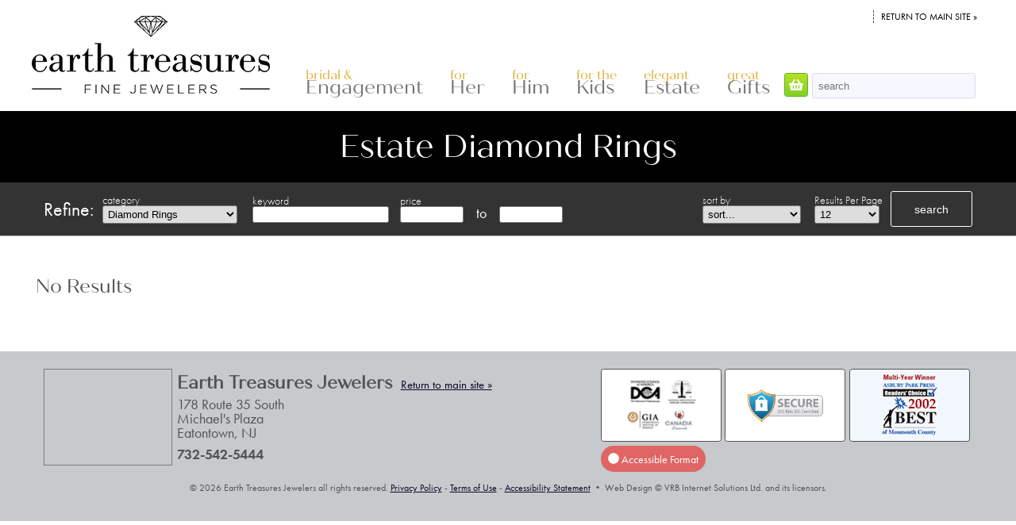

--- FILE ---
content_type: text/html; charset=UTF-8
request_url: https://catalog.shopearthtreasures.com/jewelry/estate/diamond-rings/?searchpage=288
body_size: 4211
content:
<!DOCTYPE HTML>
<html lang="en">
<head>
	<!-- Google Tag Manager -->
<script>(function(w,d,s,l,i){w[l]=w[l]||[];w[l].push({'gtm.start':
new Date().getTime(),event:'gtm.js'});var f=d.getElementsByTagName(s)[0],
j=d.createElement(s),dl=l!='dataLayer'?'&l='+l:'';j.async=true;j.src=
'https://www.googletagmanager.com/gtm.js?id='+i+dl;f.parentNode.insertBefore(j,f);
})(window,document,'script','dataLayer','GTM-T6MJHSFJ');</script>
<!-- End Google Tag Manager -->	<title>Estate Diamond Rings | Monmouth County's #1 Fine Jeweler</title>
		<meta charset="utf-8">
	<meta name="viewport" content="width=device-width,initial-scale=1.0" />
	<script src="//ajax.googleapis.com/ajax/libs/jquery/1.8.3/jquery.min.js"></script>
	<link rel="stylesheet" href="https://use.typekit.net/yrz5lcx.css">
	
	<script defer src="/script/brands.min.js"></script>
	<script defer src="/script/solid.min.js"></script>
	<script defer src="/script/regular.min.js"></script>
	<script defer src="/script/fontawesome.min.js"></script>
    <script src="/javascript/scripts.js"></script>
	<link href="/style.css" rel="stylesheet" type="text/css">
    <link rel="stylesheet" href="//ajax.googleapis.com/ajax/libs/jqueryui/1.11.2/themes/smoothness/jquery-ui.css" />
	<script src="//ajax.googleapis.com/ajax/libs/jqueryui/1.11.2/jquery-ui.min.js"></script>
	<script>
  (function(i,s,o,g,r,a,m){i['GoogleAnalyticsObject']=r;i[r]=i[r]||function(){
  (i[r].q=i[r].q||[]).push(arguments)},i[r].l=1*new Date();a=s.createElement(o),
  m=s.getElementsByTagName(o)[0];a.async=1;a.src=g;m.parentNode.insertBefore(a,m)
  })(window,document,'script','//www.google-analytics.com/analytics.js','ga');

  ga('create', 'UA-40653352-1', 'auto');
  ga('send', 'pageview');

</script>
<script>
    (function(a,e,c,f,g,h,b,d){var
    k={ak:"885092952",cl:"Z-92CKyBqXMQ2OSFpgM",autoreplace:"732-542-5444"};a[c]=a[c]|
    |function(){(a[c].q=a[c].q||[]).push(arguments)};a[g]||
    (a[g]=k.ak);b=e.createElement(h);b.async=1;b.src="//www.gstatic.com/wcm/loader.js";d=e.getElementsByTagName(h)[0];d.parentNode.insertBefore(b,d);a[f]=function(b,d,e){a[c](2,b,k,d,null,new
    Date,e)};a[f]()})(window,document,"_googWcmImpl","_googWcmGet","_googWcmAk","script");
    </script>
	<link rel="canonical" href="https://shopearthtreasures.com/jewelry/estate/diamond-rings/" />
</head>

<body>
<!-- Google Tag Manager (noscript) -->
<noscript><iframe src="https://www.googletagmanager.com/ns.html?id=GTM-T6MJHSFJ"
height="0" width="0" style="display:none;visibility:hidden"></iframe></noscript>
<!-- End Google Tag Manager (noscript) -->	<div id="page">
		<div id="fb-root"></div>
<script async defer crossorigin="anonymous" src="https://connect.facebook.net/en_US/sdk.js#xfbml=1&version=v9.0&appId=1978310592392108&autoLogAppEvents=1" nonce="kIABY5y5"></script>
<a class="skip-main screen-reader-text" href="#page-header">Skip to content</a><a class="skip-main screen-reader-text" href="?acc=on" title="Turn Accessible features on">Accessible Menu</a>


<header id="masthead" class="site-header">
	<h1 id="logo"><a href="https://catalog.shopearthtreasures.com"><span>Earth Treasures</span></a></h1>
	<a href="#" id="mobileMenu" title="Show Mobile Menu"><i class="fa fa-bars" aria-hidden="true"></i></a>
	<div id="menus">
		<nav class="secondary-nav">
			<ul>
				<li><a href="https://shopearthtreasures.com">Return to main site »</a></li>
			</ul>
		</nav>

		<nav id="main-nav">
			<ul>
	<li><a href="#" class="parent has-child"><span>Bridal &amp;</span> Engagement</a><div class="sub-menu" id="menu-bridal">
			<div><a href="/jewelry/bridal/engagement-rings/"><span style="background-image:url('/images/menu/her-engagement.jpg');"></span>Engagement Rings</a></div>
			<div><a href="https://link.edgepilot.com/s/46807639/ZsEbf_4YAEaNpQik5rlOVw?u=https://shopearthtreasures.com/engagement/gabriel-bridal/%23/bridal"><span style="background-image:url('/images/menu/gabriel-bridal.jpg');" target="_blank"></span>Gabriel Bridal</a></div>

			<div><a href="/jewelry/ladies/diamond/wedding-anniversary/"><span style="background-image:url('/images/menu/anniversary-bands.jpg');background-size: contain;"></span>Wedding &amp; Anniversary</a></div>
	</div></li>

	<li><span class="parent has-child"><span>For</span> Her</span>
		<div class="sub-menu" id="menu-her">
			<div class="top-row"><a href="/jewelry/ladies/diamond/"><span style="background-image:url('/images/menu/her-diamond.jpg');"></span>Diamond Jewelry</a></div>
			<div class="top-row"><a href="/jewelry/ladies/designer/"><span style="background-image:url('/images/menu/her-designer.jpg');"></span>Designer Jewelry</a></div>
			<div class="top-row"><a href="/jewelry/ladies/gold/"><span style="background-image:url('/images/menu/her-gold.jpg');"></span>Gold Jewelry</a></div>
			<div><a href="/jewelry/ladies/gemstone/"><span style="background-image:url('/images/menu/her-gemstones.jpg');"></span>Gemstone Jewelry</a></div>
			<div><a href="/jewelry/ladies/pearl/"><span style="background-image:url('/images/menu/her-pearl.jpg');"></span>Pearl Jewelry</a></div>
			<div><a href="/jewelry/ladies/sterling-silver/"><span style="background-image:url('/images/menu/her-silver.jpg');"></span>Silver Jewelry</a></div>
	</div></li>

	<li><span class="parent has-child"><span>For</span> Him</span><div class="sub-menu" id="menu-him">
			<div class="top-row"><a href="/jewelry/mens/rings/"><span style="background-image:url('/images/menu/him-ring.jpg');"></span>Men's Rings</a></div>
			<div class="top-row"><a href="/jewelry/mens/accessories/"><span style="background-image:url('/images/menu/him-accessories.jpg');"></span>Men's Accessories</a></div>
			<div><a href="/jewelry/mens/bracelets/"><span style="background-image:url('/images/menu/him-bracelet.jpg');"></span>Men's Bracelets</a></div>
			<div><a href="/jewelry/mens/watches/"><span style="background-image:url('/images/menu/him-watch.jpg');"></span>Watches</a></div>
	</div></li>

	<li><a href="/jewelry/childrens/" class="parent"><span>for the</span> Kids</a></li>

	<li><span class="parent has-child"><span>Elegant</span> Estate</span><div class="sub-menu" id="menu-estate">
		<div class="top-row"><a href="/jewelry/estate/diamond-jewelry/"><span style="background-image:url('/images/menu/estate-diamond.jpg');"></span>Diamond Jewelry</a></div>
		<div class="top-row"><a href="/jewelry/estate/diamond-rings/"><span style="background-image:url('/images/menu/estate-diamond-ring.jpg');"></span>Diamond Rings</a></div>
		<div class="top-row"><a href="/jewelry/estate/gemstone-gold-rings/"><span style="background-image:url('/images/menu/estate-ring.jpg');" class="short"></span>Gemstone and Gold Rings</a></div>
		<div class="top-row"><a href="/jewelry/estate/gemstone-jewelry/"><span style="background-image:url('/images/menu/estate-gemstone.jpg');"></span>Gemstone Jewelry</a></div>
		<div><a href="/jewelry/estate/gold-jewelry/"><span style="background-image:url('/images/menu/estate-gold.jpg');"></span>Gold Jewelry</a></div>
		<div><a href="/jewelry/estate/watches/"><span style="background-image:url('/images/menu/estate-watch.jpg');"></span>Watches</a></div>
		<div><a href="/jewelry/estate/miscellaneous/"><span style="background-image:url('/images/menu/estate-misc.jpg');"></span>Miscellaneous</a></div>
	</div></li>

	<li><span class="parent has-child"><span>Great</span> Gifts</span><div class="sub-menu" id="menu-gifts">
		<div class="top-row"><a href="/jewelry/gifts/minerals-geodes/"><span style="background-image:url('/images/menu/gifts-minerals.jpg');"></span>Minerals and Geodes</a></div>
		<div class="top-row"><a href="/jewelry/gifts/religious/"><span style="background-image:url('/images/menu/gifts-religious.jpg');"></span>Religious  </a></div>
		<div><a href="/jewelry/mens/watches/"><span style="background-image:url('/images/menu/him-watch.jpg');"></span>Watches</a></div>
	</div></li>
</ul>	
		</nav>




			<div class="headerWidgets">
				<div id="search">
					<form method="get" action="/search-inventory">
						<input type="text" name="keyword" placeholder="search">
						<button><span>search</span></button>
					</form>
				</div>
				<div id="headerCart">
					<form target="paypal" action="https://www.paypal.com/cgi-bin/webscr" method="post">
<input type="hidden" name="cmd" value="_cart">
<input type="hidden" name="business" value="sales@earth-treasures.com">
<button class="ViewCart"><i class="fa fa-shopping-basket"></i> <strong>view cart</strong></button>
<input type="hidden" name="display" value="1">
</form>				</div>
				
			</div>
		</div>
		<div style="clear:both"></div>

	</header>


		<header id="page-header">
			<h1>Estate Diamond Rings</h1>
			<form id="refine" method="get" action="/jewelry/estate/diamond-rings">
<div id="refine-form">

		<h2>Refine:</h2>

		<div><label>category</label>
<span><select id="estate-cat">
<option value="">select...</option><option value="/jewelry/estate/diamond-jewelry/" >Diamond Jewelry</option><option value="/jewelry/estate/diamond-rings/" selected>Diamond Rings</option><option value="/jewelry/estate/gemstone-gold-rings/" >Gemstone and Gold Rings</option><option value="/jewelry/estate/gemstone-jewelry/" >Gemstone Jewelry</option><option value="/jewelry/estate/gold-jewelry/" >Gold Jewelry</option><option value="/jewelry/estate/watches/" >Watches</option><option value="/jewelry/estate/miscellaneous/" >Miscellaneous</option></select></span></div>
<script>
    $("#estate-cat").on("change",function(){
        var a = $(this).val();
        $("#refine").attr("action",a);
    });
</script>
		<div>
			<label>keyword</label>
			<span>
				<input type="text" name="keyword" value="">
			</span>
		</div>
		<div>
			<label>price</label>
			<span class="halftxt">
				<input type="text" name="priceLow" value="">
				<span>to</span>
				<input type="text" name="priceHigh" value="">
			</span>
		</div>
		<div>
			<label>sort by</label>
			<span><select name="sort">
				<option value="1" selected>sort...</option>
				<option value="2" >price: Low to High</option>
				<option value="3" >price: High to Low</option>
			</select>
			</span>		</div>
		<div>
			<label>Results Per Page</label>
			<span>
				<select name="numresults">
				<option value="1" selected>12</option>
				<option value="2" >24</option>
				<option value="3" >36</option>
								</select>
			</span>
		</div>

		<button>search</button>
	</div>
</form>
		</header>
		<div id="content">
			<div id="main-content">
								<div id="results"><h2>No Results</h2></div>			</div>
		</div>
		<footer class="site-footer">




	<div class="wrap">
		<div id="footer-contact" itemscope itemtype="http://schema.org/JewelryStore">

			<iframe src="https://www.google.com/maps/embed?pb=!1m14!1m8!1m3!1d3043.1268066110138!2d-74.0536741!3d40.29514330000001!3m2!1i1024!2i768!4f13.1!3m3!1m2!1s0x89c22fa270d76b1d%3A0x59131b3451d0ad68!2s178+Rte+35%2C+Eatontown%2C+NJ+07724%2C+USA!5e0!3m2!1sen!2sca!4v1410563783721" class="map" itemprop="maps"></iframe>

			<div class="address">
				<h2 itemprop="name">Earth Treasures Jewelers <a href="https://shopearthtreasures.com">Return to main site »</a></h2>
				<address itemprop="address" itemscope itemtype="http://schema.org/PostalAddress">
					<span itemprop="streetAddress">178 Route 35 South<br>
					Michael's Plaza</span><br>
					<span itemprop="addressLocality">Eatontown</span>, <span itemprop="addressRegion">NJ</span>
				</address>
				<p class="phone"><span itemprop="telephone" content="+17325425444" class="phone">732-542-5444</span></p>
			</div>

		</div>

		<div id="footer-logos">
			<div class="single"><img src="/images/footer-logos.png" width="88" height="66" alt="" style="margin-top:12px;"></div>
			<div><img src="/images/ssl-badge.png" width="95" height="41" alt="SSL Badge" style="margin-top:25px;"></div>
			<div class="single" style="background:#f1f7fd;"><img src="/images/best-of-monmouth.gif"  alt="2002 Reader's Choice Best Award" style="margin-top:6px;"></div>
							<a href="?acc=on" class="toggle toggle-off" title="Turn Accessible features on"><i class="fas fa-circle" aria-hidden="true"></i> Accessible Format</a>
					</div>

		<div id="site-credits">
			<p>&copy; 2026 Earth Treasures Jewelers all rights reserved. <a href="/privacy-policy" title="Earth Treasures' Privacy Policy">Privacy Policy</a> - <a href="/terms-of-use" title="Earth Treasures' Terms of Use">Terms of Use</a> - <a href="/accessibility" title="Earth Treasures' Accessibility Statement">Accessibility Statement</a> &bull; Web Design &copy; VRB Internet Solutions Ltd. and its licensors.</p>
		</div>
	</div>
	<script>
/* <![CDATA[ */
var google_conversion_id = 885092952;
var google_custom_params = window.google_tag_params;
var google_remarketing_only = true;
/* ]]> */
</script>
<script src="//www.googleadservices.com/pagead/conversion.js">
</script>
<noscript>
<div style="display:inline;">
<img height="1" width="1" style="border-style:none;" alt="" src="//googleads.g.doubleclick.net/pagead/viewthroughconversion/885092952/?value=0&amp;guid=ON&amp;script=0"/>
</div>
</noscript>
</footer>
<script>
$(document).ready(function() {
	$("#mobileMenu").click(function() {
		$('#menus').toggle("slide");
	});
	$(".catSlide").click(function() {
		$('#expandCatNav').slideToggle();
		$('#CatNav').slideToggle();
	});
	$('#gallery a').magnificPopup({
	  type: 'image',
	  gallery:{
	    enabled:true
	  }
	  // other options
	});
 });
</script>
<script defer src="https://connect.podium.com/widget.js#API_TOKEN=e1747871-2de9-40ec-b328-4f84b1b4e7d2" id="podium-widget" data-api-token="e1747871-2de9-40ec-b328-4f84b1b4e7d2"></script>

	</div><!-- #container -->
</body>
</html>


--- FILE ---
content_type: text/css
request_url: https://catalog.shopearthtreasures.com/style.css
body_size: 11549
content:
html,body,div,span,applet,object,iframe,h1,h2,h3,h4,h5,h6,p,blockquote,pre,a,abbr,acronym,address,big,cite,code,del,dfn,em,img,ins,kbd,q,s,samp,small,strike,strong,sub,sup,tt,var,b,u,i,center,dl,dt,dd,ul,li,fieldset,form,label,legend,table,caption,tbody,tfoot,thead,tr,th,td,article,aside,canvas,details,embed,figure,figcaption,footer,header,hgroup,menu,nav,output,ruby,section,summary,time,mark,audio,video{margin:0;padding:0;border:0;font-size:100%;font:inherit;vertical-align:baseline}article,aside,details,figcaption,figure,footer,header,hgroup,menu,nav,section{display:block}body{line-height:1}ul{list-style:none}blockquote,q{quotes:none}blockquote:before,blockquote:after,q:before,q:after{content:'';content:none}table{border-collapse:collapse;border-spacing:0}.gone{display:none}.christmas #content{background:url('/images/background-snowflakes.gif')}.christmas #homepage-boxes-2{background:#fff;border-bottom:1px solid #f2f6fd}.ipaddress{background:red;color:white}html{font-size:62.5%}body{font-size:18px;font-size:1.8rem;font-family:futura-pt,cursive;font-weight:400;font-style:normal;color:#525252;margin:0;padding:0}p{margin:1em 0;line-height:140%}.indent{margin-left:1.25em}h1,h2,h3,h4,h5,h6{color:#525252;font-family:quiche-sans,cursive;font-weight:400;font-style:normal;margin:1.2em 0 1em 0}h1{font-size:26px;font-size:2.6rem}h2{font-size:24px;font-size:2.4rem}h3{font-size:22px;font-size:2.2rem}h4{font-size:20px;font-size:2rem}h5{font-size:18px;font-size:1.8rem}h6{font-size:18px;font-size:1.8rem}strong,b{font-family:futura-pt,cursive;font-weight:600;font-style:normal}em{font-style:italic}small{font-size:10px;font-size:1rem}.gone{display:none}.clear{clear:both;overflow:hidden}a{color:#0e0728}a:hover,a:active{color:#9abdf6}.bullets,.numbers ul{list-style:disc}.numbers,.bullets ol{list-style:decimal}.numbers,.bullets{padding-left:2.5em}.numbers li,.bullets li{margin-bottom:.625em;line-height:120%}hr{border:1px dashed #747b80;border-width:1px 0 0 0;height:1px;margin:1.875em 0 .625em 0;clear:both}table{border:1px solid rgba(116,123,128,0.3);border-collapse:collapse}table caption{font-weight:bold;text-align:center;padding-bottom:.625em}table td,table th{border:1px solid rgba(116,123,128,0.3);padding:1em}table th{background:rgba(116,123,128,0.2);font-weight:700}.video-container{position:relative;padding-bottom:56.25%;padding-top:30px;height:0;overflow:hidden}.video-container iframe,.video-container object,.video-container embed{position:absolute;top:0;left:0;width:100%;height:100%}.wrap{margin:0 auto;position:relative;overflow:hidden;clear:both;box-sizing:content-box}@media only screen and (min-width:1180px){.wrap{width:1170px}}.background{display:none}#masthead{position:relative;clear:both;z-index:100000;background:#fff;width:1200px;margin:0 auto}#masthead #logo{width:300px;height:98px;background:url(images/earth-treasures-logo.png) center;background-size:contain;margin:20px 0 22px 0;padding:0;float:left}#masthead #logo a{display:block;width:100%;height:100%}#masthead #logo span{display:none}@media only screen and (max-width:1180px){#masthead{width:auto;margin:0 10px}}@media only screen and (max-width:990px){#masthead{position:static}#masthead #logo{margin:2% auto;float:none;width:80%;max-width:320px;clear:both;background-size:contain;background-repeat:no-repeat}}#mobileMenu{display:none;position:absolute;top:10px;right:10px;font-size:38px;font-size:3.8rem}#menus{position:absolute;left:330px;right:0;height:140px}#menus a{text-decoration:none;display:inline-block;color:#000}.secondary-nav{height:30px;margin-top:10px;display:block;clear:both;overflow:hidden;text-align:right}.secondary-nav li{display:inline-block}.secondary-nav a{font-size:12px;font-size:1.2rem;text-transform:uppercase;line-height:140%;border:1px dashed #525252;border-width:0 0 0 1px;padding:0 .75em}@media only screen and (max-width:1180px){.secondary-nav{text-align:left}}@media only screen and (max-width:600px){.secondary-nav li:last-child a{border-right:1px dashed #525252}.secondary-nav li:first-child a{padding:0 .75em}}.secondary-nav a:hover{text-decoration:underline}#index-nav .parent,#main-nav .parent{font-size:24px;font-size:2.4rem;font-family:quiche-sans,cursive;color:rgba(82,82,82,0.8);line-height:70%;display:block;border-bottom:0;cursor:pointer}#index-nav .parent span,#main-nav .parent span{display:block;font-size:16px;font-size:1.6rem;text-transform:lowercase;color:rgba(211,152,0,0.8)}#index-nav a,#main-nav a{text-decoration:none}#index-nav{margin:0}#index-nav .parent{font-size:2em;display:block;clear:both;padding:1rem;background:rgba(116,123,128,0.1);margin-top:1rem}#index-nav .sub-menu{position:static;left:auto;width:100%!important;border:0;box-shadow:none}#index-nav .sub-menu div{border-right:1px solid rgba(116,123,128,0.5)!important}#index-nav .sub-menu div:last-child{border-right:none!important}#index-nav .top-row{border-bottom:none!important}#main-nav{margin:0;position:absolute;bottom:0;left:0}#main-nav .parent{padding:3px 14px 20px 14px;-webkit-border-radius:.5em .5em 0 0;-moz-border-radius:.5em .5em 0 0;border-radius:.5em .5em 0 0;border:1px solid #fff}#main-nav li{display:inline-block;position:relative}#main-nav .sub-menu li{display:block}#main-nav li:hover .sub-menu{top:auto;left:-50px}#main-nav li:hover #menu-her,#main-nav li:hover #menu-him,#main-nav li:hover #menu-gifts{left:-150px}#main-nav li:hover #menu-estate{left:-300px}@media only screen and (max-width:1180px){#main-nav{text-align:center}#main-nav li:hover #menu-him{left:-345px}#main-nav li:hover #menu-estate,#main-nav li:hover #menu-gifts{left:auto;right:-30px}}#menu-bridal{width:492px}#menu-bridal div:nth-of-type(3){border-right:0}#menu-gifts{width:328px}#menu-gifts div:nth-of-type(2){border-right:0}#menu-him{width:328px}#menu-him div:nth-of-type(2),#menu-him div:last-child{border-right:0}#menu-her{width:492px}#menu-her div:nth-of-type(3),#menu-her div:last-child{border-right:0}#menu-estate{width:655px}#menu-estate div:nth-of-type(4){border-right:0}.sub-menu{position:absolute;left:-99999px;-webkit-box-shadow:5px 3px 5px rgba(116,123,128,0.5);-moz-box-shadow:5px 3px 5px rgba(116,123,128,0.5);box-shadow:5px 3px 5px rgba(116,123,128,0.5);background:#fff;border:1px solid rgba(116,123,128,0.5)}.categoryNav div{border:1px dashed rgba(116,123,128,0.5)!important;margin:0 10px 10px 0!important}.sub-menu,.categoryNav{margin:0 .625em;overflow:hidden;-webkit-box-sizing:content-box;-moz-box-sizing:content-box;box-sizing:content-box;float:left;padding:.625em;margin:0}.sub-menu div,.categoryNav div{margin:0 .625em;overflow:hidden;-webkit-box-sizing:content-box;-moz-box-sizing:content-box;box-sizing:content-box;width:140px;margin:0;padding:.625em;height:150px;float:left;text-align:center;border-right:1px dashed #747b80}.sub-menu .top-row,.categoryNav .top-row{border-bottom:1px dashed #747b80}.sub-menu .top-row a,.categoryNav .top-row a{padding-bottom:.3125em}.sub-menu .right,.categoryNav .right{height:300px;width:190px;float:right;border:none!important;text-align:left;padding:.625em 0 0 0}.sub-menu .right ul,.categoryNav .right ul{display:block;margin:.3125em 0;overflow:hidden}.sub-menu .right ul li,.categoryNav .right ul li{margin-bottom:.3125em;display:block;clear:both}.sub-menu .right h4,.categoryNav .right h4{margin:0;padding:0;clear:both}.sub-menu .right li,.categoryNav .right li{float:none}.sub-menu a,.categoryNav a{color:#747b80;text-decoration:none;font-size:13px;font-size:1.3rem}.sub-menu span,.categoryNav span{display:block;background-position:center;background-repeat:no-repeat;width:120px;height:120px;margin:.625em auto}.sub-menu .short,.categoryNav .short{height:110px}.sub-menu .social,.categoryNav .social{padding:0;border:none!important;text-align:right;position:absolute;bottom:.625em;right:.625em;height:35px;width:210px}.sub-menu .social span,.categoryNav .social span{margin-bottom:0}.sub-menu .social p,.categoryNav .social p{font-size:14px;margin:0;line-height:35px}#menu-info{text-align:left;display:none!important}#menu-info .sub-menu{width:200px}#menu-info .sub-menu li,#menu-info .sub-menu a{display:block}#menu-info .sub-menu a{padding:.3125em}@media only screen and (max-width:990px){#mobileMenu{display:block}#menus{height:auto;z-index:99999;display:none;position:absolute;left:0;top:0;background:#f5f8fe;overflow:hidden;border:1px solid #747b80;border-width:0 1px 1px 0;width:85%}#menus a{display:block}#menus #main-nav{position:static;text-align:left!important}#menus #main-nav li{display:block}#menus #main-nav .parent{display:block;padding:10px 5px;border:1px dashed #525252;border-width:1px 0 0 0;font-size:.7em;text-transform:uppercase;color:#525252;line-height:auto;border-radius:0;overflow:hidden}#menus #main-nav .parent span{display:inline;color:#525252;font-size:inherit;text-transform:uppercase}#menus .secondary-nav{height:auto;margin:0}#menus .secondary-nav li{display:block}#menus .secondary-nav li a{padding:10px 5px;border-width:0 0 1px 0!important;color:#525252}#menus .headerWidgets{display:none}.sub-menu{width:100%!important;position:static;left:0;padding:0;margin-left:0;box-shadow:none;background:0;border:0;float:none}.sub-menu div{width:auto!important;height:auto;text-align:left;border:none!important;float:none;border-right:0;padding:0}.sub-menu div a{display:block;border-top:1px dashed #525252;padding:10px 20px}.sub-menu div span{display:none}.sub-menu span{width:30px;height:30px!important;display:inline-block;margin-right:.625em;background-size:contain;vertical-align:middle}.right{display:none}#menu-info{display:inline-block!important}}.inner-menu a{color:#000;font-size:.8em;line-height:100%;text-decoration:none;text-align:center;display:inline-block;padding:1em 2em;-webkit-border-radius:.2em;-moz-border-radius:.2em;border-radius:.2em;border:1px solid #000;cursor:pointer;text-transform:lowercase;background:rgba(0,0,0,0);display:block;margin-bottom:.3125em}.inner-menu a:hover,.inner-menu a:active,.inner-menu a:focus{background:rgba(0,0,0,0.3);color:#000}.inner-menu a:hover,.inner-menu a:active,.inner-menu a:focus{background:rgba(0,0,0,0.3);color:#000}#headerHome,#headerCart,#search{float:right;margin-left:5px}#headerHome strong,#headerCart strong,#search strong{display:none}#menu-accessible{background:rgba(0,0,0,0.1);padding:10px 0}#menu-accessible ul,#menu-accessible li{display:block;margin:0;padding:0;list-style-type:none}#menu-accessible>ul{margin:0 auto;position:relative;overflow:hidden;clear:both;box-sizing:content-box;display:flex;flex-flow:row wrap;justify-content:space-between}@media only screen and (min-width:1180px){#menu-accessible>ul{width:1170px}}@media only screen and (min-width:1180px){#menu-accessible>ul{width:1170px}}#menu-accessible>ul>li{align-items:stretch;border-left:1px dotted #000}#menu-accessible>ul>li:nth-of-type(1){border-left:none}#menu-accessible span,#menu-accessible a,#menu-accessible button{display:block;padding:.5em}#menu-accessible a{font-weight:bold}#menu-accessible span{font-size:.6em;text-transform:uppercase}#menu-accessible button{border:0;background:0;text-decoration:underline;cursor:pointer;font-size:1em;font-family:futura-pt,cursive;font-weight:400;font-style:normal;font-weight:600;width:100%;text-align:left}#menu-accessible a:hover,#menu-accessible a:active,#menu-accessible a:focus,#menu-accessible button:hover,#menu-accessible button:active,#menu-accessible button:focus{background:rgba(0,0,0,0.2);color:#000}.toggle{text-decoration:none;display:inline-block;padding:.625em;border-radius:50px;background:#93c47d;margin-top:5px;color:#fff;font-size:.8em}.toggle.toggle-off{background:#e06666}.ViewCart{border:1px solid #56b722;background:#82d127;background:-webkit-gradient(linear,left bottom,left top,color-stop(0,#82d127),color-stop(1,#b6e026));background:-ms-linear-gradient(bottom,#82d127,#b6e026);background:-moz-linear-gradient(center bottom,#82d127 0,#b6e026 100%);background:-o-linear-gradient(#b6e026,#82d127);filter:progid:DXImageTransform.Microsoft.gradient(startColorstr='#b6e026',endColorstr='#82d127',GradientType=0);color:#fff!important;-webkit-text-shadow:0 1px 1px rgba(0,0,0,0.7);-moz-text-shadow:0 1px 1px rgba(0,0,0,0.7);text-shadow:0 1px 1px rgba(0,0,0,0.7);line-height:25px!important}.ViewCart .fa{margin-top:-2px}#headerHome a{border:1px solid #000;background:#000;background:-webkit-gradient(linear,left bottom,left top,color-stop(0,#000),color-stop(1,#525252));background:-ms-linear-gradient(bottom,#000,#525252);background:-moz-linear-gradient(center bottom,#000 0,#525252 100%);background:-o-linear-gradient(#525252,#000);filter:progid:DXImageTransform.Microsoft.gradient(startColorstr='#525252',endColorstr='#000000',GradientType=0);color:#fff!important;-webkit-text-shadow:0 1px 1px rgba(0,0,0,0.7);-moz-text-shadow:0 1px 1px rgba(0,0,0,0.7);text-shadow:0 1px 1px rgba(0,0,0,0.7)}.ViewCart,#headerHome a{-webkit-border-radius:.2em;-moz-border-radius:.2em;border-radius:.2em;display:block;padding:0;text-align:center;box-sizing:border-box;height:30px;line-height:30px;font-size:16px;color:#fff!important}#masthead .ViewCart,#masthead #headerHome a{width:30px}.headerWidgets{position:absolute;bottom:16px;right:0}@media only screen and (max-width:1180px){.headerWidgets{top:.625em;bottom:auto}}#search{float:right;margin-right:.625em;border:1px solid rgba(14,7,40,0.1);background:rgba(154,189,246,0.1);padding:.3125em;-webkit-border-radius:.2em;-moz-border-radius:.2em;border-radius:.2em}#search input{border:0;background:0}#search button{border:0;width:16px;height:16px;background-color:rgba(255,255,255,0)}#search button span{display:none}.hoursButton{color:#fff;text-decoration:none;display:block;background:#900;text-align:center;padding:2px 5px 5px 5px;border-radius:3px}#content-sidebar .hoursButton{padding:1em}.hoursButton:hover,.hoursButton:active{background:rgba(153,0,0,0.6);color:#fff}footer{background:#c7cacc;padding:1.25em 0}footer a:not(.toggle):hover,footer a:not(.toggle):active,footer a:not(.toggle):focus{color:rgba(82,82,82,0.8)}footer #footer-nav{background:#747b80;text-align:center;overflow:hidden;margin-bottom:1.875em}footer #footer-nav ul,footer #footer-nav li{display:inline-block;list-style-type:none;margin:0;padding:0}footer #footer-nav ul a,footer #footer-nav li a{display:inline-block;color:rgba(255,255,255,0.8);font-size:.7em;padding:10px 15px;text-decoration:none;text-transform:uppercase}footer #footer-nav ul a:hover,footer #footer-nav li a:hover,footer #footer-nav ul a:active,footer #footer-nav li a:active,footer #footer-nav ul a:focus,footer #footer-nav li a:focus{background:rgba(255,255,255,0.1)}footer #footer-contact{width:60%;float:left;overflow:hidden}footer #footer-contact .map{border:1px solid #747b80;margin-right:.3125em;width:160px;height:120px;float:left}footer #footer-contact .address{float:left}footer #footer-contact h2,footer #footer-contact .phone{font-weight:700;font-size:18px;font-size:1.8rem}footer #footer-contact h2{margin:.3125em 0;font-size:22px;font-size:2.2rem}footer #footer-contact h2 a{font-family:futura-pt,cursive;font-weight:400;font-style:normal;font-size:15px;font-size:1.5rem;margin-left:5px}footer #footer-contact .phone{margin:5px 0 0 0}footer #footer-logos{width:40%;float:left;overflow:hidden}footer #footer-logos div{-webkit-border-radius:.2em;-moz-border-radius:.2em;border-radius:.2em;border:1px solid #525252;width:32%;margin-left:1%;display:block;float:left;background:#fff;height:90px;text-align:center}footer #footer-logos .single{line-height:90px}footer #footer-logos div:first-child{margin:0}footer #site-credits{margin:0 .625em;overflow:hidden;-webkit-box-sizing:content-box;-moz-box-sizing:content-box;box-sizing:content-box;float:left;float:none;clear:both;text-align:center;font-size:12px;font-size:1.2rem}@media only screen and (max-width:990px){footer{padding:.625em;border-top:3px solid #747b80}footer #footer-nav ul{display:none}footer #footer-contact,footer #footer-logos{width:100%;float:none;clear:both}footer #footer-contact{margin-bottom:20px}footer #footer-contact .map{margin:0 20px 20px 0}footer #footer-contact .map,footer #footer-contact .address{margin:0 20px 20px 0}footer #footer-contact .hours{margin:0 0 20px 0}footer #footer-logos div{width:150px;margin-bottom:10px!important}}@media only screen and (max-width:600px){footer #footer-contact .map{width:40%;margin-right:5%}footer #footer-contact .address{width:50%;margin:0!important}footer #footer-contact .hours{float:none;width:60%;margin:0 auto;clear:both}footer #footer-logos div{width:32%}footer #footer-logos div img{max-width:90%;height:auto}}#main-content{box-sizing:border-box;margin:0 auto;width:1280px;max-width:100%;padding:1.25em 2.5em 2.5em 2.5em;background:rgba(255,255,255,0.5);overflow:hidden}@media only screen and (max-width:990px){#main-content{padding:0;width:96%;margin:2% auto}}#content{border-top:1px solid rgba(116,123,128,0.5);clear:both;overflow:hidden}#homepage #content{border:0}#page-header{position:relative;background:#fff;z-index:999}#page-header h1{margin:0;background:#000;color:#fff;text-align:center;padding:.625em 0;font-size:40px;font-size:4rem}#page-header nav ul{width:100%;max-width:1170px;margin:0 auto;display:-webkit-flex;display:flex;-webkit-flex-flow:row nowrap;flex-flow:row nowrap;-webkit-justify-content:space-between;justify-content:space-between}#page-header nav li{-webkit-flex-grow:1;flex-grow:1;-webkit-flex-basis:auto;flex-basis:auto;overflow:hidden}#page-header nav li:nth-of-type(1) a{border-left:1px dashed #525252}#page-header nav a{display:block;width:auto;height:99%;text-decoration:none;text-align:center;border-right:1px dashed #525252;padding:3% 0}#page-header nav a:hover img,#page-header nav a:active img,#page-header nav a:focus img{-moz-opacity:.4;-khtml-opacity:.4;-webkit-opacity:.4;opacity:.4;-ms-filter:alpha(opacity=40);filter:alpha(opacity=40)}#page-header nav img{display:block;margin:0 auto}@media only screen and (max-width:1180px){#page-header nav li:last-child a{border-right:0}#page-header nav a{font-size:.8em;padding:5%}#page-header nav img{height:70px}}@media only screen and (max-width:990px){#page-header h1{font-size:30px;font-size:3rem}#page-header nav img{height:50px}#page-header nav a{font-size:.6em;border-style:solid}}@media only screen and (max-width:600px){#page-header nav ul{-webkit-flex-flow:row wrap;flex-flow:row wrap}#page-header nav ul li{-webkit-flex-basis:33%;flex-basis:33%;border:1px dashed #525252;border-width:0 1px 1px 0;-webkit-flex-grow:0;flex-grow:0}}@media only screen and (max-width:480px){#page-header nav ul{-webkit-flex-flow:row wrap;flex-flow:row wrap}#page-header nav ul li{-webkit-flex-basis:48%;flex-basis:48%;border:1px dashed #525252;border-width:0 1px 1px 0}}#full{padding:0 .625em}#primary{width:72%;float:left;padding:0 .625em}#primary>*:first-child{margin-top:0}#content-sidebar{width:22.91666666666667%;float:right;padding:0 .625em;position:relative}#content-sidebar>*:first-child{margin-top:0}@media only screen and (max-width:990px){#primary{width:63%;padding:0 2% 0 0}#content-sidebar{width:35%;padding:0}}@media only screen and (max-width:600px){#primary,#content-sidebar{width:auto;float:none;padding:0 0 .625em 0}}.screen-reader-text{border:0;clip:rect(1px,1px,1px,1px);clip-path:inset(50%);height:1px;margin:-1px;overflow:hidden;padding:0;position:absolute;width:1px;word-wrap:normal!important}.screen-reader-text:focus{color:#000;background-color:#9abdf6;clip:auto!important;clip-path:none;display:block;font-size:1em;height:auto;left:5px;line-height:normal;padding:15px 23px 14px;text-decoration:none;top:5px;width:auto;z-index:9999999}.hide-caption figcaption{display:none}.img-button{display:block}.img-button:hover img,.img-button:active img,.img-button:focus img{-moz-opacity:.5;-khtml-opacity:.5;-webkit-opacity:.5;opacity:.5;-ms-filter:alpha(opacity=50);filter:alpha(opacity=50)}.imgFull{display:block;max-width:100%;height:auto;margin:0 auto}.max{width:100%}.inner-small-banner{margin:.625em;display:inline-block;-webkit-box-shadow:0 1px 1px rgba(0,0,0,0.3);-moz-box-shadow:0 1px 1px rgba(0,0,0,0.3);box-shadow:0 1px 1px rgba(0,0,0,0.3)}.inner-small-banner img{display:block;max-width:100%;height:auto}.warn,.success,.error{clear:both;overflow:hidden;padding:.625em 0;margin-bottom:10px}.warn .wrap,.success .wrap,.error .wrap{-webkit-border-radius:.2em;-moz-border-radius:.2em;border-radius:.2em}.warn .wrap *,.success .wrap *,.error .wrap *{margin:0}.warn,.success{background:rgba(154,189,246,0.2);border-top:1px solid rgba(116,123,128,0.5)}.error,.success{padding:.625em}.error{background:rgba(255,0,0,0.05);border-top:1px solid red}.bTop{float:right;margin-bottom:10px;padding:.5em 1em}.bTop+h2{clear:both}.imgLeft{display:inline-block;float:left;margin:0 .625em .625em 0;clear:left}.imgRight{display:inline-block;float:right;margin:0 0 .625em .625em;clear:right}.imgSidebar{width:100%;height:auto;margin-bottom:.625em}.clear{clear:both}.button{color:#000;font-size:.8em;line-height:100%;text-decoration:none;text-align:center;display:inline-block;padding:1em 2em;-webkit-border-radius:.2em;-moz-border-radius:.2em;border-radius:.2em;border:1px solid #000;cursor:pointer;text-transform:lowercase;background:rgba(0,0,0,0)}.button:hover,.button:active,.button:focus{background:rgba(0,0,0,0.3);color:#000}.fullButton,.hoursButton{display:block!important;margin-bottom:1.25em}.social{text-align:center}.social a{width:34px;height:34px;line-height:34px;display:inline-block;position:relative;text-align:center;vertical-align:middle;color:#fff!important}.social a strong{display:none}.social p{display:inline-block;line-height:34px;margin-right:5px}.social .b-mobile{background:#02af02}.social .b-facebook{background:#47639e}.social .b-pinterest{background:#ca2127}.social .b-twitter{background:#55acee}#content-sidebar .social p{display:block;margin:.3125em 0;line-height:100%}.testimonials{overflow:hidden}.testimonials .fa-star{color:#f5db00;font-size:.8em;margin:-3px 0 0 2px;vertical-align:middle}.testimonials *{margin:0}.testimonials h4{font-size:1.5em;border-bottom:1px dashed #525252;margin:1.875em 0 .625em 0;padding-bottom:.3125em}.testimonials h6{margin-bottom:.3125em}.testimonials div{border-bottom:1px dashed #525252;padding:.625em 0}.testimonials div:last-child{margin-bottom:.625em}.testimonials a{float:right;margin-top:10px}#primary .testimonials div{padding:1.25em}#contact{overflow:hidden;width:40%;padding:.625em;background:rgba(82,82,82,0.2);float:right;margin-left:1.25em}#content-sidebar #contact{width:auto;margin-left:0}@media only screen and (max-width:600px){#contact{width:auto;float:none;margin:0 0 .625em .625em!important}}#contact div{padding:.3125em 0;overflow:hidden}#contact label{text-align:right;width:43%;display:block;float:left}#contact .formLeft label{text-align:left}#contact .formRight{text-align:right}#contact input,#contact textarea,#contact select{border:1px solid rgba(14,7,40,0.2);font-size:18px;font-size:1.8rem;-webkit-border-radius:.2em;-moz-border-radius:.2em;border-radius:.2em}#contact input:focus,#contact textarea:focus,#contact select:focus{background:rgba(14,7,40,0.1)}#contact input,#contact select{width:50%;float:left;margin-left:3%;vertical-align:middle}#contact textarea{width:97%;height:200px}#contact button{color:#000;font-size:.8em;line-height:100%;text-decoration:none;text-align:center;display:inline-block;padding:1em 2em;-webkit-border-radius:.2em;-moz-border-radius:.2em;border-radius:.2em;border:1px solid #000;cursor:pointer;text-transform:lowercase;background:rgba(0,0,0,0);float:right}#contact button:hover,#contact button:active,#contact button:focus{background:rgba(0,0,0,0.3);color:#000}#contact button:hover,#contact button:active,#contact button:focus{background:rgba(0,0,0,0.3);color:#000}#hours{margin-bottom:20px}#hours div{padding:.3125em 0;border-bottom:1px dashed rgba(82,82,82,0.2);overflow:hidden}#hours span{width:48%;float:left}#hours span:first-child{margin-right:2%;text-align:right}#hours em{color:red;font-style:normal}#hours .hoursClosed{text-align:center}#storeHours{width:100%;background:rgba(255,255,255,0.9)}#storeHours th,#storeHours td{padding:1%;width:12.28571428571429%}#storeHours caption{margin:2% 0;font-size:42px;font-size:4.2rem}#storeHours td{height:100px}#storeHours span,#storeHours strong,#storeHours em{display:block}#storeHours span{color:#ccc;font-size:36px;font-size:3.6rem}#storeHours strong{margin:10px 0;font-size:24px;font-size:2.4rem;text-align:center}#storeHours em{color:#900;text-align:center}#storeHours #hanukkah{text-align:center;height:auto;color:#900;font-style:italic;padding:.5% 0 1.5% 0}#storeHours #hanukkah h3{margin:0}@media only screen and (max-width:600px){#storeHours,#storeHours tr,#storeHours tbody,#storeHours caption{display:block;width:100%!important}#storeHours{border-width:0 0 1px 0}#storeHours th,#storeHours td{width:98%!important;display:block;border-bottom:0}#storeHours tr:first-child{display:none}#storeHours td:nth-of-type(1) span:before{content:"Sun "}#storeHours td:nth-of-type(2) span:before{content:"Mon "}#storeHours td:nth-of-type(3) span:before{content:"Tue "}#storeHours td:nth-of-type(4) span:before{content:"Wed "}#storeHours td:nth-of-type(5) span:before{content:"Thu "}#storeHours td:nth-of-type(6) span:before{content:"Fri "}#storeHours td:nth-of-type(7) span:before{content:"Sat "}#storeHours caption{font-size:28px;font-size:2.8rem}}#feature{overflow:hidden;clear:both;border:1px solid rgba(116,123,128,0.5);border-width:1px 0}#feature .bxslider img{display:block;margin:0 auto;max-width:100%;height:auto}#feature .bxslider figcaption{display:none}#current-offers li{background:none!important}#current-offers a{text-decoration:none!important;color:#000!important}#current-offers figcaption{text-decoration:none;padding:1.25em;margin-bottom:3.125em;text-align:center}#current-offers img{display:block;width:100%;height:auto}#homepage-text{padding:2em 0 1em 0}#homepage-text h1,#homepage-text h2{font-size:35px;font-size:3.5rem;margin:0;text-align:center;line-height:120%;color:#000}@media only screen and (max-width:1180px){#homepage-text{padding:1em 10px}#homepage-text h1,#homepage-text h2{font-size:28px;font-size:2.8rem}}.homebox{display:block;border:1px solid #000;position:relative;overflow:hidden;text-decoration:none}.homebox:hover,.homebox:focus{border-color:#9abdf6}.homebox:hover h2,.homebox:focus h2{background:#fff}.homebox h2{position:absolute;bottom:10px;left:0;right:0;text-align:center;background:rgba(255,255,255,0.8);color:#525252;font-size:2em;margin:0;padding:.25em 0;font-weight:500}.homebox img{display:block;width:100%;height:auto}#homepage-boxes{overflow:hidden;display:-webkit-flex;display:flex;-webkit-flex-flow:row wrap;flex-flow:row wrap;-webkit-justify-content:space-between;justify-content:space-between}#homepage-boxes a{margin:10px 0;-webkit-flex-basis:48%;flex-basis:48%}@media only screen and (max-width:600px){#homepage-boxes{display:block}#homepage-boxes a{width:90%;margin:10px auto}}#homepage-testimonials{background:#000;color:#fff;padding:.625em 0;overflow:hidden}#homepage-testimonials h2{color:#fff;text-align:center;font-size:2em;font-weight:700}#homepage-testimonials .button{color:#fff;font-size:.8em;line-height:100%;text-decoration:none;text-align:center;display:inline-block;padding:1em 2em;-webkit-border-radius:.2em;-moz-border-radius:.2em;border-radius:.2em;border:1px solid #fff;cursor:pointer;text-transform:lowercase;background:rgba(255,255,255,0)}#homepage-testimonials .button:hover,#homepage-testimonials .button:active,#homepage-testimonials .button:focus{background:rgba(255,255,255,0.3);color:#fff}#homepage-testimonials .wrap div{width:31%;margin:0 1%;float:left}#homepage-testimonials .wrap div p:nth-of-type(1){margin-bottom:0}#homepage-testimonials .wrap div:nth-of-type(4){width:100%;float:none;text-align:center;padding:1.875em}#homepage-testimonials .wrap div:nth-of-type(4) .button{padding:1em 4em}@media only screen and (max-width:600px){#homepage-testimonials .wrap div{width:90%;float:none;margin:10px auto;border-bottom:1px dotted #fff;padding-bottom:10px}#homepage-testimonials .wrap div:nth-of-type(3),#homepage-testimonials .wrap div:nth-of-type(4){border-bottom:0}}#homepage-boxes-2 .wrap{box-sizing:border-box;margin:0 auto;width:1280px;max-width:100%;padding:1.25em 2.5em 2.5em 2.5em;background:rgba(255,255,255,0.5)}#homepage-boxes-2 .button{float:left}#homepage-boxes-2 .social{display:inline;float:right}#homepage-boxes-2 .social p{display:block;margin:0;text-align:left;line-height:120%;font-size:.7em}#homepage-boxes-2.homeboxes h2{font-size:1.5em}#homepage-boxes-2 .wrap{display:-webkit-flex;display:flex;-webkit-flex-flow:row nowrap;flex-flow:row nowrap;-webkit-justify-content:space-between;justify-content:space-between}#homepage-boxes-2 .wrap #homepage-boxes-2-boxes{-webkit-flex-basis:67%;flex-basis:67%;display:-webkit-flex;display:flex;-webkit-flex-flow:row wrap;flex-flow:row wrap;min-height:400px;-webkit-justify-content:space-between;justify-content:space-between;-webkit-align-content:space-between;align-content:space-between}#homepage-boxes-2 .wrap #homepage-boxes-2-boxes div{-webkit-flex-basis:48%;flex-basis:48%}#homepage-boxes-2 .wrap #facebook{-webkit-flex-basis:30%;flex-basis:30%;height:400px}@media only screen and (max-width:1180px){#homepage-boxes-2{padding:20px 10px}#homepage-boxes-2 p{line-height:100%}#homepage-boxes-2 .button{padding:1em}}@media only screen and (max-width:990px){#homepage-boxes-2 .wrap{display:-webkit-flex;display:flex;-webkit-flex-flow:column nowrap;flex-flow:column nowrap;-webkit-justify-content:space-between;justify-content:space-between;-webkit-align-items:center;align-items:center}#homepage-boxes-2 .wrap #facebook,#homepage-boxes-2 .wrap #homepage-boxes-2-boxes{margin:10px 0;-webkit-flex-basis:100%;flex-basis:100%;width:90%}#homepage-boxes-2 .wrap #facebook{text-align:center}#homepage-boxes-2 .wrap #facebook div{width:100%}#homepage-boxes-2 h2{font-size:1.5em}}@media only screen and (max-width:600px){#homepage-boxes-2 .wrap #homepage-boxes-2-boxes{-webkit-flex-flow:column nowrap;flex-flow:column nowrap}#homepage-boxes-2 .wrap #homepage-boxes-2-boxes div{margin-bottom:20px;-webkit-flex-basis:100%;flex-basis:100%}#homepage-boxes-2 .wrap #homepage-boxes-2-boxes .social{display:block;float:none}#homepage-boxes-2 .wrap #homepage-boxes-2-boxes .button{float:none;display:block;margin-bottom:10px}}#homepage-diamond .wrap{box-sizing:border-box;margin:0 auto;width:1280px;max-width:100%;padding:1.25em 2.5em 2.5em 2.5em;background:rgba(255,255,255,0.5)}#homepage-diamond p{overflow:hidden}#homepage-diamond .img-button{float:right;margin-left:30px;border:1px solid #525252}#homepage-diamond .img-button img{display:block}@media only screen and (max-width:1180px){#homepage-diamond{padding:0 10px}}@media only screen and (max-width:990px){#homepage-diamond p{overflow:visible}}@media only screen and (max-width:600px){#homepage-diamond{padding-bottom:30px}#homepage-diamond h2{text-align:center;font-size:2em}#homepage-diamond img{display:block;width:90%;height:auto;float:none;margin:0 auto 20px auto}}#results{overflow:hidden;display:-webkit-flex;display:flex;-webkit-flex-flow:row wrap;flex-flow:row wrap;-webkit-justify-content:flex-start;justify-content:flex-start}#results a{text-decoration:none;color:#fff!important}#results a:hover .details,#results a:focus .details,#results a:focus .details{left:0;right:0}#results .item{position:relative;margin:0 .625em;overflow:hidden;-webkit-box-sizing:content-box;-moz-box-sizing:content-box;box-sizing:content-box;float:left;width:22.91666666666667%;margin:.625em;-webkit-box-shadow:0 0 2px rgba(0,0,0,0.3);-moz-box-shadow:0 0 2px rgba(0,0,0,0.3);box-shadow:0 0 2px rgba(0,0,0,0.3);background:#fff}#results h2{text-align:center}#results .thumb{width:100%}#results .thumb img{display:block;width:80%;margin:10% auto;height:auto}#results .details{top:0;left:-99999px;right:auto;bottom:0;display:-webkit-flex;display:flex;-webkit-flex-flow:column nowrap;flex-flow:column nowrap;-webkit-justify-content:center;justify-content:center;position:absolute;background:rgba(82,82,82,0.8);text-align:center}#results .details p{font-size:.8em;padding:0 .625em}#results .details .showmore{color:#fff;font-size:.8em;line-height:100%;text-decoration:none;text-align:center;display:inline-block;padding:1em 2em;-webkit-border-radius:.2em;-moz-border-radius:.2em;border-radius:.2em;border:1px solid #fff;cursor:pointer;text-transform:lowercase;background:rgba(255,255,255,0);width:40%;margin:1em auto}#results .details .showmore:hover,#results .details .showmore:active,#results .details .showmore:focus{background:rgba(255,255,255,0.3);color:#fff}@media only screen and (max-width:990px){#results .item{width:31%;margin:5px 1%}#results .item p{font-size:.7em;line-height:100%}}@media only screen and (max-width:600px){#results .item{width:48%}#results .item p{padding:0}#results .item .showmore{padding:.5em 1em}}.minMeasure{font-size:11px;font-size:1.1rem;position:absolute;bottom:0}#item-pagination{overflow:hidden;border-bottom:1px solid #000;text-align:center;padding:5px 0}#item-pagination .wrap{position:relative}#item-pagination a,#item-pagination span{color:#525252;font-size:.8em;line-height:100%;text-decoration:none;text-align:center;display:inline-block;padding:1em 2em;-webkit-border-radius:.2em;-moz-border-radius:.2em;border-radius:.2em;border:1px solid #525252;cursor:pointer;text-transform:lowercase;background:rgba(82,82,82,0);padding:.5em 1em}#item-pagination a:hover,#item-pagination span:hover,#item-pagination a:active,#item-pagination span:active,#item-pagination a:focus,#item-pagination span:focus{background:rgba(82,82,82,0.3);color:#525252}#item-pagination span{-moz-opacity:.2;-khtml-opacity:.2;-webkit-opacity:.2;opacity:.2;-ms-filter:alpha(opacity=20);filter:alpha(opacity=20);cursor:default}#item-pagination .prevItem{float:left}#item-pagination .nextItem{float:right}#item-pagination .backToSearch{margin:0 auto}.priceOld{text-decoration:line-through}.priceSpecial{color:#82d127;font-weight:700}#product{overflow:hidden}#product .thumb{width:400px;float:left;margin-right:.625em;position:relative;border:1px solid rgba(116,123,128,0.2)}#product .thumb .reserved{position:absolute;top:0;left:0;width:145px;height:84px;background:url('/images/reserved.png');z-index:2}#product .thumb img{position:relative;z-index:1;max-height:90%;max-width:100%;display:block;margin:.3125em auto}#product .thumb .thumbs{text-align:center}#product .thumb .thumbs img{width:100px;height:auto;display:inline-block;margin-right:10px}#product .thumb .thumbs img:hover,#product .thumb .thumbs img:active{cursor:pointer;opacity:.8}#product .itemDetails{float:left;width:300px}#product .itemDetails h4:first-child{margin-top:0}#product .itemDetails p{margin-bottom:1.25em}#product .itemTools{float:right}#product .reminder{border:1px solid #525252;padding:10px;margin:5px 0;clear:both}#product .reminder p{margin:0;font-size:14px;font-size:1.4rem}#product h5{margin-bottom:0!important}#product .price,#product .priceSpecial{color:#9abdf6;font-size:24px;font-size:2.4rem;line-height:25px}#product .priceOld{display:block;padding-bottom:5px}#product .priceSpecial{color:#82d127;font-weight:700}#product .addToCart{float:right;overflow:hidden}#product .addToCart button{color:#000;font-size:.8em;line-height:100%;text-decoration:none;text-align:center;display:inline-block;padding:1em 2em;-webkit-border-radius:.2em;-moz-border-radius:.2em;border-radius:.2em;border:1px solid #000;cursor:pointer;text-transform:lowercase;background:rgba(0,0,0,0);border:1px solid #56b722;background:#82d127;background:-webkit-gradient(linear,left bottom,left top,color-stop(0,#82d127),color-stop(1,#b6e026));background:-ms-linear-gradient(bottom,#82d127,#b6e026);background:-moz-linear-gradient(center bottom,#82d127 0,#b6e026 100%);background:-o-linear-gradient(#b6e026,#82d127);filter:progid:DXImageTransform.Microsoft.gradient(startColorstr='#b6e026',endColorstr='#82d127',GradientType=0);color:#fff!important;margin-bottom:10px}#product .addToCart button:hover,#product .addToCart button:active,#product .addToCart button:focus{background:rgba(0,0,0,0.3);color:#000}#product .addToCart button:hover,#product .addToCart button:active,#product .addToCart button:focus{background:rgba(0,0,0,0.3);color:#000}#product .addToCart button:hover,#product .addToCart button:active,#product .addToCart button:focus{background:#b6e026;background:-webkit-gradient(linear,left bottom,left top,color-stop(0,#b6e026),color-stop(1,#82d127));background:-ms-linear-gradient(bottom,#b6e026,#82d127);background:-moz-linear-gradient(center bottom,#b6e026 0,#82d127 100%);background:-o-linear-gradient(#82d127,#b6e026);filter:progid:DXImageTransform.Microsoft.gradient(startColorstr='#82d127',endColorstr='#b6e026',GradientType=0)}#product .reserve{border:1px solid rgba(82,82,82,0.2);clear:both;padding:.625em}#product .reserve div{text-align:right}#product .reserve h3{margin:0 0 .625em 0;text-align:center}#product .reserve p{font-size:12px;font-size:1.2rem;margin:.625em 0 0 0}#product .reserve input{border:1px solid rgba(14,7,40,0.1);background:rgba(154,189,246,0.1);padding:.3125em;-webkit-border-radius:.2em;-moz-border-radius:.2em;border-radius:.2em;vertical-align:middle;font-size:16px;font-size:1.6rem;width:180px;margin-bottom:3px}#product .reserve input:focus{background:rgba(154,189,246,0.2)}#product .reserve button{color:#000;font-size:.8em;line-height:100%;text-decoration:none;text-align:center;display:inline-block;padding:1em 2em;-webkit-border-radius:.2em;-moz-border-radius:.2em;border-radius:.2em;border:1px solid #000;cursor:pointer;text-transform:lowercase;background:rgba(0,0,0,0);font-size:14px;font-size:1.4rem}#product .reserve button:hover,#product .reserve button:active,#product .reserve button:focus{background:rgba(0,0,0,0.3);color:#000}#product .reserve button:hover,#product .reserve button:active,#product .reserve button:focus{background:rgba(0,0,0,0.3);color:#000}#product .addToReserve{color:#000;font-size:.8em;line-height:100%;text-decoration:none;text-align:center;display:inline-block;padding:1em 2em;-webkit-border-radius:.2em;-moz-border-radius:.2em;border-radius:.2em;border:1px solid #000;cursor:pointer;text-transform:lowercase;background:rgba(0,0,0,0);border:1px solid #56b722;background:#82d127;background:-webkit-gradient(linear,left bottom,left top,color-stop(0,#82d127),color-stop(1,#b6e026));background:-ms-linear-gradient(bottom,#82d127,#b6e026);background:-moz-linear-gradient(center bottom,#82d127 0,#b6e026 100%);background:-o-linear-gradient(#b6e026,#82d127);filter:progid:DXImageTransform.Microsoft.gradient(startColorstr='#b6e026',endColorstr='#82d127',GradientType=0);color:#fff!important;float:right}#product .addToReserve:hover,#product .addToReserve:active,#product .addToReserve:focus{background:rgba(0,0,0,0.3);color:#000}#product .addToReserve:hover,#product .addToReserve:active,#product .addToReserve:focus{background:rgba(0,0,0,0.3);color:#000}#product .addToReserve:hover,#product .addToReserve:active,#product .addToReserve:focus{background:#b6e026;background:-webkit-gradient(linear,left bottom,left top,color-stop(0,#b6e026),color-stop(1,#82d127));background:-ms-linear-gradient(bottom,#b6e026,#82d127);background:-moz-linear-gradient(center bottom,#b6e026 0,#82d127 100%);background:-o-linear-gradient(#82d127,#b6e026);filter:progid:DXImageTransform.Microsoft.gradient(startColorstr='#82d127',endColorstr='#b6e026',GradientType=0)}#product .addToReserve span{background-position:-115px 0;width:15px;height:19px;margin-right:.3125em}@media only screen and (max-width:990px){#product .thumb{width:47%;margin-right:2%}#product .itemDetails,#product .itemTools{width:50%}}@media only screen and (max-width:600px){#product .thumb{width:100%;margin:0 0 20px 0}#product .itemDetails,#product .itemTools{width:100%;margin-bottom:20px}}#page-header form{overflow:hidden;background:rgba(0,0,0,0.8)}#page-header form .refine-designer{padding:.625em;background:#fff;overflow:hidden}#page-header form .refine-designer .wrap div{float:left;margin-right:5%;width:25%}#page-header form .refine-designer .wrap div h4{margin-bottom:5px}#page-header form .refine-designer .wrap div select{font-size:1.25em;width:100%}#page-header form .refine-designer p{overflow:hidden;float:left;width:70%}@media only screen and (max-width:600px){#page-header form .refine-designer .wrap div,#page-header form .refine-designer p{width:100%;float:none}}#page-header form #refine-form{width:1170px;margin:0 auto;display:-webkit-flex;display:flex;-webkit-flex-flow:row nowrap;flex-flow:row nowrap;-webkit-justify-content:space-between;justify-content:space-between;-webkit-align-items:center;align-items:center;padding:.625em}#page-header form #refine-form h2,#page-header form #refine-form label,#page-header form #refine-form span{color:#fff}#page-header form #refine-form h2{margin:0;padding:0;font-family:futura-pt,cursive;font-weight:400;font-style:normal}#page-header form #refine-form label{display:block;font-size:14px;font-size:1.4rem;font-weight:300}#page-header form #refine-form input,#page-header form #refine-form select{display:block;width:95%;border:1px solid #747b80;-webkit-border-radius:.2em;-moz-border-radius:.2em;border-radius:.2em;padding:2px}#page-header form #refine-form input:focus,#page-header form #refine-form select:focus{background:#9abdf6}#page-header form #refine-form .halftxt input,#page-header form #refine-form .halftxt span{display:inline-block}#page-header form #refine-form .halftxt input{width:20%}#page-header form #refine-form .halftxt span{width:10%;text-align:center}#page-header form #refine-form button{color:#fff;font-size:.8em;line-height:100%;text-decoration:none;text-align:center;display:inline-block;padding:1em 2em;-webkit-border-radius:.2em;-moz-border-radius:.2em;border-radius:.2em;border:1px solid #fff;cursor:pointer;text-transform:lowercase;background:rgba(255,255,255,0)}#page-header form #refine-form button:hover,#page-header form #refine-form button:active,#page-header form #refine-form button:focus{background:rgba(255,255,255,0.3);color:#fff}@media only screen and (max-width:990px){#page-header form #refine-form{width:auto;-webkit-flex-flow:row wrap;flex-flow:row wrap}#page-header form #refine-form h2{width:100%;text-align:center;margin-bottom:10px}#page-header form #refine-form div,#page-header form #refine-form button{width:48%;margin-bottom:10px}#page-header form #refine-form .halftxt input{width:41%}#page-header form #refine-form .halftxt span{font-size:.5em;width:5%}}@media only screen and (max-width:600px){#page-header form #refine-form{display:block}#page-header form #refine-form div{width:98%}}#mobileQR img{float:left;margin-right:.625em}#mobileQR h3{float:left;width:300px}.morebox{clear:both;text-align:center}.morebox a{color:#000;font-size:.8em;line-height:100%;text-decoration:none;text-align:center;display:inline-block;padding:1em 2em;-webkit-border-radius:.2em;-moz-border-radius:.2em;border-radius:.2em;border:1px solid #000;cursor:pointer;text-transform:lowercase;background:rgba(0,0,0,0)}.morebox a:hover,.morebox a:active,.morebox a:focus{background:rgba(0,0,0,0.3);color:#000}.morebox a:hover,.morebox a:active,.morebox a:focus{background:rgba(0,0,0,0.3);color:#000}#pagination1{padding:5px;background:rgba(154,189,246,0.2);margin-bottom:10px;text-align:center}#pagination1 p{margin:0;font-size:.8em;font-style:italic}#pagination2{overflow:hidden;clear:both;position:relative;min-height:50px}#pagination2 div{width:70%;margin:10px auto}#pagination2 div a,#pagination2 div span{display:inline-block;font-size:.8em;text-decoration:none;width:25px;height:25px;line-height:25px;text-align:center;border-radius:4px;margin-bottom:4px}#pagination2 div a{background:rgba(154,189,246,0.2)}#pagination2 div a:hover,#pagination2 div a:active,#pagination2 div span{background:rgba(154,189,246,0.7)}#pagination2 .pBack,#pagination2 .pNext{color:#000;font-size:.8em;line-height:100%;text-decoration:none;text-align:center;display:inline-block;padding:1em 2em;-webkit-border-radius:.2em;-moz-border-radius:.2em;border-radius:.2em;border:1px solid #000;cursor:pointer;text-transform:lowercase;background:rgba(0,0,0,0);padding:.625em;margin:.3125em .3125em 0 0;position:absolute;top:0}#pagination2 .pBack:hover,#pagination2 .pNext:hover,#pagination2 .pBack:active,#pagination2 .pNext:active,#pagination2 .pBack:focus,#pagination2 .pNext:focus{background:rgba(0,0,0,0.3);color:#000}#pagination2 .pBack:hover,#pagination2 .pNext:hover,#pagination2 .pBack:active,#pagination2 .pNext:active,#pagination2 .pBack:focus,#pagination2 .pNext:focus{background:rgba(0,0,0,0.3);color:#000}#pagination2 .pBack span,#pagination2 .pNext span{width:11px;height:13px;background-position:-52px -25px}#pagination2 .pBack{left:0}#pagination2 .pBack span{background-position:-71px -19px}#pagination2 .pNext{right:0}#pagination2 .pNext span{background-position:-83px -19px}#gallery{overflow:hidden}#gallery a{display:block;width:23%;margin:0 2% 2% 0;float:left}#gallery a:nth-of-type(4n+4){margin-right:0}#gallery a img{display:block;width:100%;height:auto}.directions{overflow:hidden}.directions iframe{width:100%;height:400px;margin-bottom:.625em}.directions .button{float:right;clear:both}.directions h1{margin-top:.3125em}.directions div{width:45%;float:left}.directions div:nth-of-type(1){margin-right:3%}#gabrielBridal{height:700px;width:100%}.diamondPage form{overflow:hidden;font-size:10px}.diamondPage h2{margin-bottom:.6em}#diamondsearch{overflow:hidden}.ds{border:1px solid #c4c4c4;border-width:0 0 1px 0;padding:5px 0;margin:0 0 5px 0;overflow:hidden}.ds h2{margin:10px 0 0 0}.ds p{margin-top:0}.ds form{width:626px;float:right;margin:10px 0 0 20px}.ds div{float:left;text-align:center;width:50px}.ds span{display:block;margin:0 auto;width:37px;height:41px;text-align:center;line-height:41px;margin-bottom:5px}.ds img{display:inline-block;vertical-align:middle}#ds2{float:right;width:250px;border:0;margin:10px 40px 0 0}@media only screen and (max-width:600px){#ds2{float:none;width:100%}}#container #ds2{margin:0 20px 0 0}#ds2 div{margin-bottom:15px}#dSearch{clear:both;font-weight:bold;width:100%;text-align:right;margin-bottom:0!important}#dSearch input{margin-bottom:10px}#dSearch input,.b_next,.b_prev{margin-top:10px;cursor:pointer;border:1px solid #026784;color:#fff;text-deoration:none;padding:10px 20px;border-radius:4px;background:#7bb0bf;background:-moz-linear-gradient(top,#7bb0bf 0,#056985 100%);background:-webkit-gradient(linear,left top,left bottom,color-stop(0%,#7bb0bf),color-stop(100%,#056985));background:-webkit-linear-gradient(top,#7bb0bf 0,#056985 100%);background:-o-linear-gradient(top,#7bb0bf 0,#056985 100%);background:-ms-linear-gradient(top,#7bb0bf 0,#056985 100%);background:linear-gradient(to bottom,#7bb0bf 0,#056985 100%)}.b_next:link,.b_prev:link,.b_next:visited,.b_prev:visited{color:#fff}.dMarkup{border-radius:10px;background:#e4e4e4;padding:5px 10px}.dMarkup span,.dMarkup p{font-weight:normal;font-size:10px}.dStock{font-size:1.75em;border:2px solid #29a1cc;padding:5px}#df1{float:left;width:640px}@media only screen and (max-width:600px){#df1{float:none;width:100%}}#df1 h2,#ds2 h2{font-size:2.6em;margin-top:0}.slideHolder{margin:0 20px 30px 20px;width:600px}.txtHolder,.dOption{overflow:hidden;margin-top:2em}.txtHolder h2{float:left;width:120px;vertical-align:middle}.txtHolder div{float:left;vertical-align:middle}.txtHolder input,.txtHolder select{font-size:1.75em;margin-top:10px}.diaHeadline{clear:both;overflow:hidden;margin-bottom:.6em}.diaHeadline p:first-child{float:right;margin:0}.diaHeadline *{display:inline}.diaHeadline h2{margin:0}.virtualVendor{vertical-align:middle;color:red;font-size:30px;font-size:3rem}.box{border:1px solid rgba(102,102,102,0.5);padding:.625em;margin:.625em 1.875em}#diamondresults{border:1px solid #666;width:100%;font-size:11px}#diamondresults caption{display:none}#diamondresults tr{cursor:pointer;overflow:hidden}#diamondresults tr:link,#diamondresults tr:visited{background:#f5f5f5}#diamondresults tr:hover,#diamondresults tr:active,#diamondresults .thlink:hover,#diamondresults .thlink:active{background:#b5dbe2}#diamondresults td{text-align:center;padding:5px 2px;line-height:1.2em;font-size:1.4em;border:1px solid #666}#diamondresults th{font-weight:bold;font-size:1.6em;vertical-align:top;line-height:1.3em;padding:2px;background:#f5f8fe;border:1px solid #666}@media only screen and (max-width:600px){#diamondresults td,#diamondresults th{font-size:1em}}#diamondresults .thlink{cursor:pointer;text-decoration:underline}#diamondresults .thlink:hover,#diamondresults .thlink:active{color:#69a5b6}#diamondresults img{height:18px;display:inline-block;vertical-align:middle;margin-right:5px;padding:1px}.diamonddetails{overflow:hidden;margin-bottom:30px}.diamonddetails .col1{width:120px}.diamonddetails .col2{width:800px}#diamondimage{float:left;text-align:center;margin-right:5px;overflow:hidden;background:#d0ebef;padding:5px 10px;width:110px;text-decoration:none;margin-bottom:15px;vertical-align:bottom}#diamondimage img{width:110px;height:110px}table.details{width:360px;font-size:1.6em}.details:first-child{margin-right:20px}.details tr{border-bottom:1px dotted #026d80}.details td{line-height:1.4em}.details td:first-child{color:#026d80;text-align:right;font-weight:bold;padding-right:10px}.details td:last-child p{margin:0}.members .details1{clear:left}.details1,.details2{float:left;width:420px;padding:10px;margin-bottom:20px}.details div{float:left}.d1{color:#026d80;text-align:right;font-weight:bold;width:160px;padding-right:10px}.d2{width:220px}.d2 p{margin:0}.b_cert,.b_cert2{width:202px;text-decoration:none;font-family:'TeXGyreAdventorBold',Verdana,Arial,sans-serif;font-size:1.4em;font-weight:bold}.b_cert{text-align:center;float:left;margin-left:20px;display:block;overflow:hidden;background:#d0ebef;padding:5px 10px}.b_cert img,.b_cert2 img{margin-top:5px}#diamondsEmbed{background:#fff;border:0}#diamondsEmbed #content{width:940px}#dBanner{border-bottom:1px solid #000;margin-bottom:20px;padding:5px;overflow:hidden;height:70px}#dFooter{text-align:center;border-top:1px solid #000;padding:5px 5px 0 5px;margin-top:20px;clear:both;font-size:.6em}#ds-other{float:left;border:1px solid #666;border-bottom:0;width:680px;margin-right:10px}#ds-other h2{display:inline;margin-right:20px;margin-bottom:0;float:left;width:90px;text-align:right;padding-right:10px}.ds-other,.admin-vendor,.admin-lab{border-bottom:1px solid #666;background:#fff url(/images/cellback.gif) repeat-x bottom;padding:10px;overflow:hidden}.checkboxes{width:500px;float:left}.checkboxes div{height:20px;float:left;margin:0 10px 10px 0;oveflow:hidden}#pages{width:750px;margin:10px auto 0 auto}#pages a,#pages span{display:inline-block;font-size:1.2em;width:25px;padding:2px 0;text-align:center;text-decoration:none;margin:0 3px 3px 0}#pages a:link,#pages a:visited{background:#000;color:#fff}#pages a:hover,#pages a:active,#pages span{background:#999;color:#fff}#pages p{text-align:center}.b_next{float:right}.b_prev{float:left}.sellItems{overflow:hidden;padding-left:1.5em;margin-left:0}.sellItems li{width:45%;padding-right:5%;float:left}@media only screen and (max-width:600px){.sellItems li{width:100%;float:none}}#special-financing{text-align:center}#special-financing img{display:inline-block;max-width:100%;margin:50px 10px}#special-financing h2{margin-top:20px;clear:both}@media only screen and (max-width:1180px){#special-financing img{width:45%;margin:0}#special-financing img:first-child{margin-right:5%}}@media only screen and (max-width:600px){#special-financing img{width:100%;margin:5px!important}}#splash{padding:0 22px}#splash img{max-width:100%;height:auto}#splash .phone{font-weight:700;font-size:26px;font-size:2.6rem;text-decoration:none}#splash .content-left{padding:40px 0 0 40px;width:550px}#splash .btn-right{float:right;max-width:245 px;height:170 px;background-color:#f4f1e5;padding:40px;margin:40px 100px 40px 0}#splash .btn-right .button{margin-bottom:5px}#splash .img-center{margin:60px auto}#splash .img-center img{display:block;margin:0 auto}#splash .map-right{float:right;width:410px;padding:40px 40px 0 0}#splash .map-right p{font-weight:700}#splash #splash-footer{max-width:702px;margin:40px auto;overflow:hidden;clear:both}#splash #splash-footer h4,#splash #splash-footer h3{margin-top:0}#splash #splash-footer .map-left{float:left;max-width:410px;padding:0 40px 0 40px;clear:both}#splash #splash-footer .map-left p{font-weight:700}@media only screen and (max-width:1180px){#splash .btn-right{margin-right:0}#splash .map-right{padding-right:0;width:300px}#splash .map-right iframe{width:300px}}@media only screen and (max-width:990px){#splash{padding:0}#splash .btn-right{margin:40px 20px}#splash .content-left{padding:0}#splash .content-left p{overflow:hidden}#splash .map-right{padding:15px 0 0 15px;width:300px}#splash .map-right iframe{width:300px}#splash .map-right p{font-size:14px;font-size:1.4rem}#splash #splash-footer .map-left{padding:0 20px 0 0}#splash #splash-footer .map-left iframe{width:300px}#splash #splash-footer .map-left p{font-size:14px;font-size:1.4rem}}@media only screen and (max-width:600px){#splash .btn-right{float:none;overflow:hidden;margin:20px 0;padding:20px}#splash .btn-right br{display:none}#splash .btn-right a{width:45%;float:left;text-align:center}#splash .btn-right .phone{font-size:24px;font-size:2.4rem}#splash .content-left{width:100%}#splash .map-right{width:100%;float:none;padding:0}#splash .map-right iframe{width:100%;height:150px}#splash #splash-footer .map-left{float:none;max-width:auto;width:100%}#splash #splash-footer .map-left iframe{width:100%}#splash #splash-footer .hours{margin-top:50px}}@media only screen and (max-width:600px){#splash .btn-right{padding:4%}#splash .btn-right a{width:30%;font-size:18px!important;font-size:1.8rem!important}#splash .btn-right .phone{width:57%!important;line-height:140%}}.post{border:1px dashed #747b80;border-width:0 0 1px 0;margin:1.875em 0 .625em 0;clear:both;overflow:hidden;padding-bottom:.625em}.post .button{float:right}.cyber-monday{border:1px solid #525252;display:block;clear:both;margin-bottom:10px}.cyber-monday img{width:100%;height:auto;display:block}.blog p{overflow:hidden}.blog-image{float:left;margin:0 30px 20px 0;display:block}.post .blog-image{width:200px;height:auto}.bx-wrapper{position:relative;margin:0 auto 60px;padding:0;*zoom:1}.bx-wrapper img{display:block}.bx-wrapper .bx-viewport{background:#fff;-webkit-transform:translatez(0);-moz-transform:translatez(0);-ms-transform:translatez(0);-o-transform:translatez(0);transform:translatez(0)}.bx-wrapper .bx-pager,.bx-wrapper .bx-controls-auto{position:absolute;bottom:-30px;width:100%}.bx-wrapper .bx-loading{min-height:50px;background:url(images/bx_loader.gif) center center no-repeat #fff;height:100%;width:100%;position:absolute;top:0;left:0;z-index:2000}.bx-wrapper .bx-pager{text-align:center;font-size:.85em;font-family:Arial;font-weight:bold;color:#666;padding-top:20px}.bx-wrapper .bx-pager .bx-pager-item,.bx-wrapper .bx-controls-auto .bx-controls-auto-item{display:inline-block;*zoom:1;*display:inline}.bx-wrapper .bx-pager.bx-default-pager a{background:#666;text-indent:-9999px;display:block;width:10px;height:10px;margin:0 5px;outline:0;-moz-border-radius:5px;-webkit-border-radius:5px;border-radius:5px}.bx-wrapper .bx-pager.bx-default-pager a:hover,.bx-wrapper .bx-pager.bx-default-pager a.active{background:#000}.bx-wrapper .bx-prev{left:10px;background:url(images/controls.png) no-repeat 0 -32px}.bx-wrapper .bx-next{right:10px;background:url(images/controls.png) no-repeat -43px -32px}.bx-wrapper .bx-prev:hover{background-position:0 0}.bx-wrapper .bx-next:hover{background-position:-43px 0}.bx-wrapper .bx-controls-direction a{position:absolute;top:50%;margin-top:-16px;outline:0;width:32px;height:32px;text-indent:-9999px;z-index:9999}.bx-wrapper .bx-controls-direction a.disabled{display:none}.bx-wrapper .bx-controls-auto{text-align:center}.bx-wrapper .bx-controls-auto .bx-start{display:block;text-indent:-9999px;width:10px;height:11px;outline:0;background:url(images/controls.png) -86px -11px no-repeat;margin:0 3px}.bx-wrapper .bx-controls-auto .bx-start:hover,.bx-wrapper .bx-controls-auto .bx-start.active{background-position:-86px 0}.bx-wrapper .bx-controls-auto .bx-stop{display:block;text-indent:-9999px;width:9px;height:11px;outline:0;background:url(images/controls.png) -86px -44px no-repeat;margin:0 3px}.bx-wrapper .bx-controls-auto .bx-stop:hover,.bx-wrapper .bx-controls-auto .bx-stop.active{background-position:-86px -33px}.bx-wrapper .bx-controls.bx-has-controls-auto.bx-has-pager .bx-pager{text-align:left;width:80%}.bx-wrapper .bx-controls.bx-has-controls-auto.bx-has-pager .bx-controls-auto{right:0;width:35px}.bx-wrapper .bx-caption{position:absolute;bottom:0;left:0;background:#666\9;background:rgba(80,80,80,0.75);width:100%}.bx-wrapper .bx-caption span{color:#fff;font-family:Arial;display:block;font-size:.85em;padding:10px}.mfp-bg{top:0;left:0;width:100%;height:100%;z-index:10420;overflow:hidden;position:fixed;background:#0b0b0b;opacity:.8;filter:alpha(opacity=80)}.mfp-wrap{top:0;left:0;width:100%;height:100%;z-index:10430;position:fixed;outline:none!important;-webkit-backface-visibility:hidden}.mfp-container{text-align:center;position:absolute;width:100%;height:100%;left:0;top:0;padding:0 8px;-webkit-box-sizing:border-box;-moz-box-sizing:border-box;box-sizing:border-box}.mfp-container:before{content:'';display:inline-block;height:100%;vertical-align:middle}.mfp-align-top .mfp-container:before{display:none}.mfp-content{position:relative;display:inline-block;vertical-align:middle;margin:0 auto;text-align:left;z-index:10450}.mfp-inline-holder .mfp-content,.mfp-ajax-holder .mfp-content{width:100%;cursor:auto}.mfp-ajax-cur{cursor:progress}.mfp-zoom-out-cur,.mfp-zoom-out-cur .mfp-image-holder .mfp-close{cursor:-moz-zoom-out;cursor:-webkit-zoom-out;cursor:zoom-out}.mfp-zoom{cursor:pointer;cursor:-webkit-zoom-in;cursor:-moz-zoom-in;cursor:zoom-in}.mfp-auto-cursor .mfp-content{cursor:auto}.mfp-close,.mfp-arrow,.mfp-preloader,.mfp-counter{-webkit-user-select:none;-moz-user-select:none;user-select:none}.mfp-loading.mfp-figure{display:none}.mfp-hide{display:none!important}.mfp-preloader{color:#ccc;position:absolute;top:50%;width:auto;text-align:center;margin-top:-0.8em;left:8px;right:8px;z-index:10440}.mfp-preloader a{color:#ccc}.mfp-preloader a:hover{color:white}.mfp-s-ready .mfp-preloader{display:none}.mfp-s-error .mfp-content{display:none}button.mfp-close,button.mfp-arrow{overflow:visible;cursor:pointer;background:transparent;border:0;-webkit-appearance:none;display:block;outline:0;padding:0;z-index:10460;-webkit-box-shadow:none;box-shadow:none}button::-moz-focus-inner{padding:0;border:0}.mfp-close{width:44px;height:44px;line-height:44px;position:absolute;right:0;top:0;text-decoration:none;text-align:center;opacity:.65;filter:alpha(opacity=65);padding:0 0 18px 10px;color:white;font-style:normal;font-size:28px;font-family:Arial,Baskerville,monospace}.mfp-close:hover,.mfp-close:focus{opacity:1;filter:alpha(opacity=100)}.mfp-close:active{top:1px}.mfp-close-btn-in .mfp-close{color:#333}.mfp-image-holder .mfp-close,.mfp-iframe-holder .mfp-close{color:white;right:-6px;text-align:right;padding-right:6px;width:100%}.mfp-counter{position:absolute;top:0;right:0;color:#ccc;font-size:12px;line-height:18px}.mfp-arrow{position:absolute;opacity:.65;filter:alpha(opacity=65);margin:0;top:50%;margin-top:-55px;padding:0;width:90px;height:110px;-webkit-tap-highlight-color:rgba(0,0,0,0)}.mfp-arrow:active{margin-top:-54px}.mfp-arrow:hover,.mfp-arrow:focus{opacity:1;filter:alpha(opacity=100)}.mfp-arrow:before,.mfp-arrow:after,.mfp-arrow .mfp-b,.mfp-arrow .mfp-a{content:'';display:block;width:0;height:0;position:absolute;left:0;top:0;margin-top:35px;margin-left:35px;border:medium inset transparent}.mfp-arrow:after,.mfp-arrow .mfp-a{border-top-width:13px;border-bottom-width:13px;top:8px}.mfp-arrow:before,.mfp-arrow .mfp-b{border-top-width:21px;border-bottom-width:21px;opacity:.7}.mfp-arrow-left{left:0}.mfp-arrow-left:after,.mfp-arrow-left .mfp-a{border-right:17px solid white;margin-left:31px}.mfp-arrow-left:before,.mfp-arrow-left .mfp-b{margin-left:25px;border-right:27px solid #3f3f3f}.mfp-arrow-right{right:0}.mfp-arrow-right:after,.mfp-arrow-right .mfp-a{border-left:17px solid white;margin-left:39px}.mfp-arrow-right:before,.mfp-arrow-right .mfp-b{border-left:27px solid #3f3f3f}.mfp-iframe-holder{padding-top:40px;padding-bottom:40px}.mfp-iframe-holder .mfp-content{line-height:0;width:100%;max-width:900px}.mfp-iframe-holder .mfp-close{top:-40px}.mfp-iframe-scaler{width:100%;height:0;overflow:hidden;padding-top:56.25%}.mfp-iframe-scaler iframe{position:absolute;display:block;top:0;left:0;width:100%;height:100%;box-shadow:0 0 8px rgba(0,0,0,0.6);background:black}img.mfp-img{width:auto;max-width:100%;height:auto;display:block;line-height:0;-webkit-box-sizing:border-box;-moz-box-sizing:border-box;box-sizing:border-box;padding:40px 0 40px;margin:0 auto}.mfp-figure{line-height:0}.mfp-figure:after{content:'';position:absolute;left:0;top:40px;bottom:40px;display:block;right:0;width:auto;height:auto;z-index:-1;box-shadow:0 0 8px rgba(0,0,0,0.6);background:#444}.mfp-figure small{color:#bdbdbd;display:block;font-size:12px;line-height:14px}.mfp-figure figure{margin:0}.mfp-bottom-bar{margin-top:-36px;position:absolute;top:100%;left:0;width:100%;cursor:auto}.mfp-title{text-align:left;line-height:18px;color:#f3f3f3;word-wrap:break-word;padding-right:36px}.mfp-image-holder .mfp-content{max-width:100%}.mfp-gallery .mfp-image-holder .mfp-figure{cursor:pointer}@media screen and (max-width:800px) and (orientation:landscape),screen and (max-height:300px){.mfp-img-mobile .mfp-image-holder{padding-left:0;padding-right:0}.mfp-img-mobile img.mfp-img{padding:0}.mfp-img-mobile .mfp-figure:after{top:0;bottom:0}.mfp-img-mobile .mfp-figure small{display:inline;margin-left:5px}.mfp-img-mobile .mfp-bottom-bar{background:rgba(0,0,0,0.6);bottom:0;margin:0;top:auto;padding:3px 5px;position:fixed;-webkit-box-sizing:border-box;-moz-box-sizing:border-box;box-sizing:border-box}.mfp-img-mobile .mfp-bottom-bar:empty{padding:0}.mfp-img-mobile .mfp-counter{right:5px;top:3px}.mfp-img-mobile .mfp-close{top:0;right:0;width:35px;height:35px;line-height:35px;background:rgba(0,0,0,0.6);position:fixed;text-align:center;padding:0}}@media all and (max-width:900px){.mfp-arrow{-webkit-transform:scale(0.75);transform:scale(0.75)}.mfp-arrow-left{-webkit-transform-origin:0 0;transform-origin:0 0}.mfp-arrow-right{-webkit-transform-origin:100%;transform-origin:100%}.mfp-container{padding-left:6px;padding-right:6px}}.mfp-ie7 .mfp-img{padding:0}.mfp-ie7 .mfp-bottom-bar{width:600px;left:50%;margin-left:-300px;margin-top:5px;padding-bottom:5px}.mfp-ie7 .mfp-container{padding:0}.mfp-ie7 .mfp-content{padding-top:44px}.mfp-ie7 .mfp-close{top:0;right:0;padding-top:0}